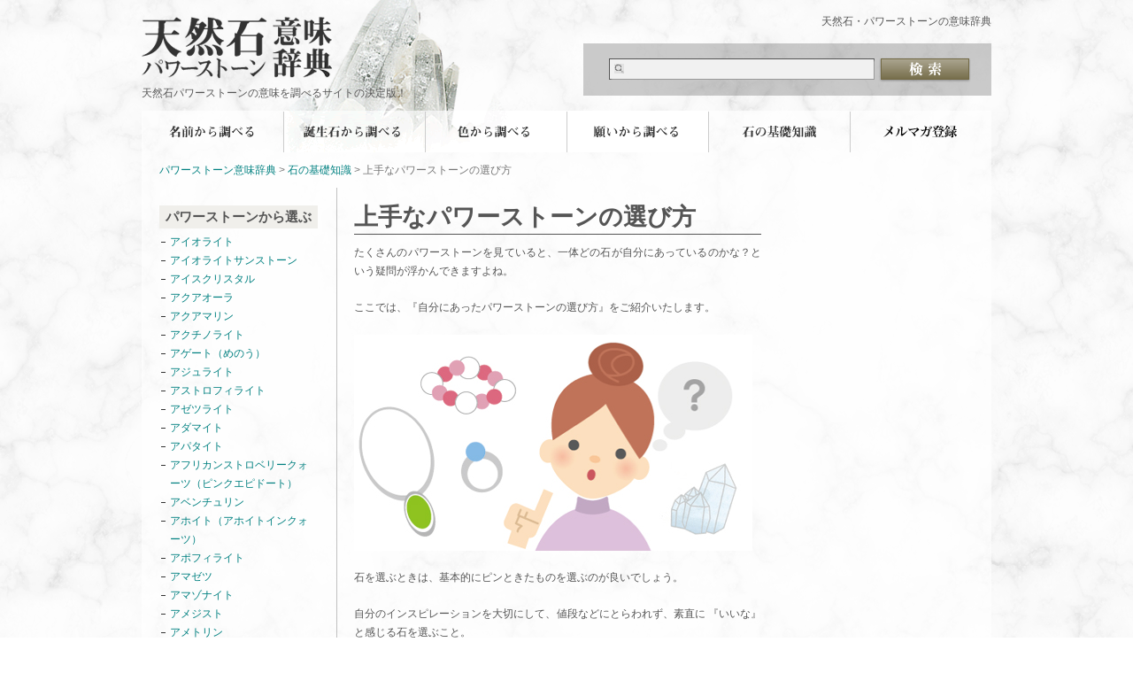

--- FILE ---
content_type: text/html; charset=UTF-8
request_url: https://www.ishi-imi.com/2006/09/post_21.html
body_size: 10416
content:
<!DOCTYPE html PUBLIC "-//W3C//DTD XHTML 1.0 Transitional//EN" "http://www.w3.org/TR/xhtml1/DTD/xhtml1-transitional.dtd">
<html xmlns="http://www.w3.org/1999/xhtml" dir="ltr" lang="ja">
<head profile="http://gmpg.org/xfn/11">

<!--アナリティクスタグ-->
<!-- Global site tag (gtag.js) - Google Analytics -->
<script async src="https://www.googletagmanager.com/gtag/js?id=UA-450164-3"></script>
<script>
  window.dataLayer = window.dataLayer || [];
  function gtag(){dataLayer.push(arguments);}
  gtag('js', new Date());

  gtag('config', 'UA-450164-3');
</script>
<!--アナリティクスタグここまで-->

<meta http-equiv="Content-Type" content="text/html; charset=UTF-8" />
<title>上手なパワーストーンの選び方 | 天然石・パワーストーン意味辞典</title>

<link rel="alternate" type="application/rss+xml" title="天然石・パワーストーン意味辞典 RSS Feed" href="https://www.ishi-imi.com/feed" />
<link rel="pingback" href="https://www.ishi-imi.com/xmlrpc.php" />
<!-- remember to complete the following -->
<meta name="language" content="en" />
<meta name="author" content="Author's Name" />
<meta name="copyright" content="Copyright Holder's Name" />
<!-- remember to upload a favicon of your choice to the root directory -->
<link rel="shortcut icon" href="https://www.ishi-imi.com/favicon.ico" />
<meta name="robots" content="all" />
<link rel="alternate" type="application/rss+xml" title="天然石・パワーストーン意味辞典 &raquo; 上手なパワーストーンの選び方 のコメントのフィード" href="https://www.ishi-imi.com/2006/09/post_21.html/feed" />
<link rel='stylesheet' id='contact-form-7-css'  href='https://www.ishi-imi.com/wp-content/plugins/contact-form-7/styles.css?ver=2.4.4' type='text/css' media='all' />
<link rel='stylesheet' id='slider-css'  href='https://www.ishi-imi.com/wp-content/plugins/easing-slider/css/slider.css?ver=1.1.7' type='text/css' media='all' />
<script type='text/javascript' src='https://www.ishi-imi.com/wp-includes/js/l10n.js?ver=20101110'></script>
<script type='text/javascript' src='https://www.ishi-imi.com/wp-content/plugins/easing-slider/js/jquery.js?ver=1.4.2'></script>
<script type='text/javascript' src='https://www.ishi-imi.com/wp-content/plugins/easing-slider/js/jquery.easing.js?ver=1.3'></script>
<script type='text/javascript' src='https://www.ishi-imi.com/wp-content/plugins/easing-slider/js/script.js?ver=1.1.7'></script>
<link rel="EditURI" type="application/rsd+xml" title="RSD" href="https://www.ishi-imi.com/xmlrpc.php?rsd" />
<link rel="wlwmanifest" type="application/wlwmanifest+xml" href="https://www.ishi-imi.com/wp-includes/wlwmanifest.xml" /> 
<link rel='index' title='天然石・パワーストーン意味辞典' href='https://www.ishi-imi.com' />
<link rel='start' title='水晶（クォーツ）' href='https://www.ishi-imi.com/2006/07/post_10.html' />
<link rel='prev' title='パワーストーンと『形』の関係' href='https://www.ishi-imi.com/2006/09/post_24.html' />
<link rel='next' title='お手入れ・浄化方法' href='https://www.ishi-imi.com/2006/09/post_25.html' />
<meta name="generator" content="WordPress 3.1" />
<link rel='shortlink' href='https://www.ishi-imi.com/?p=3576' />

<!-- All in One SEO Pack 1.6.13.2 by Michael Torbert of Semper Fi Web Design[707,828] -->
<link rel="canonical" href="https://www.ishi-imi.com/2006/09/post_21.html" />
<!-- /all in one seo pack -->

<!-- Start of Easing Slider -->
<style type="text/css">ul.lof-navigator li{background: url(https://www.ishi-imi.com/wp-content/plugins/easing-slider/images/pagination.png) 0 0 no-repeat;} ul.lof-navigator li.active{background: url(https://www.ishi-imi.com/wp-content/plugins/easing-slider/images/pagination_current.png) 0 0 no-repeat;}
.lof-opacity{width:700px;height:px;}
.lof-opacity li{width:700px;height:px;}
</style>

<script type="text/javascript">
jQuery.noConflict();
jQuery(document).ready( function($){	
	var buttons = { previous:$('#lofslidecontent45 .lof-previous') , next:$('#lofslidecontent45 .lof-next') };
	$obj = $('#lofslidecontent45')
	.lofJSidernews( { interval : 6000,
	direction : 'opacity',
	duration : 1200,
	auto : true,
	maxItemDisplay : 10,
	startItem:0,
	navPosition     : 'horizontal', // horizontal
	navigatorHeight : 15,
	navigatorWidth  : 25,
	buttons : buttons,
	mainWidth:700} );	
});</script>
<!-- End of Easing Slider -->
<!-- Added by Wordpress Smooth Scroll Links 1.1.0 -->
<script type="text/javascript" src="https://www.ishi-imi.com/wp-content/plugins/smooth-scrolling-links-ssl/smoothscroll.js"></script>
<!-- End of Wordpress Smooth Scroll Links 1.1.0 -->
<style type="text/css">.broken_link, a.broken_link {
	text-decoration: line-through;
}</style>
<link rel="stylesheet" href="https://www.ishi-imi.com/wp-content/themes/aquablock/style.css" type="text/css" />


<!-- <meta property="og:url" content="http://www.ishi-imi.com/2006/09/post_21.html" /> -->

<!--アドセンス-->
<script async src="https://pagead2.googlesyndication.com/pagead/js/adsbygoogle.js?client=ca-pub-6622656567375753"
     crossorigin="anonymous"></script>

</head>
<body class="single single-post postid-3576 single-format-standard">

<div id="wrap">

	<div id="header">
    
	<h1>天然石・パワーストーンの意味辞典</h1>
    	
    <div id="header-container">
    	<div id="title">
               
			<a href="https://www.ishi-imi.com" title="天然石・パワーストーンの意味辞典">天然石・パワーストーン意味辞典</a>
			<p>天然石パワーストーンの意味を調べるサイトの決定版！</p>
 
        </div><!--end title -->
        
		<div id="search">
			<form method="get" id="searchform" action="https://www.ishi-imi.com/">
<label class="hidden" for="s">検索:</label>
<div><input type="text" name="s" id="s" value="" />
<input type="submit" id="searchsubmit" value="Search" />
</div>
</form>
		</div><!--end search-->
        
	</div><!--end header-container-->

	<div class="menu-global_navi-container"><ul id="menu-global_navi" class="menu"><li id="menu-item-88" class="menu-item menu-item-type-taxonomy menu-item-object-category menu-item-88"><a href="https://www.ishi-imi.com/01">名前から調べる</a></li>
<li id="menu-item-90" class="menu-item menu-item-type-taxonomy menu-item-object-category menu-item-90"><a href="https://www.ishi-imi.com/03">誕生石から調べる</a></li>
<li id="menu-item-89" class="menu-item menu-item-type-taxonomy menu-item-object-category menu-item-89"><a href="https://www.ishi-imi.com/05">色から調べる</a></li>
<li id="menu-item-87" class="menu-item menu-item-type-taxonomy menu-item-object-category menu-item-87"><a href="https://www.ishi-imi.com/02">願いから調べる</a></li>
<li id="menu-item-108" class="menu-item menu-item-type-taxonomy menu-item-object-category current-post-ancestor current-menu-parent current-post-parent menu-item-108"><a href="https://www.ishi-imi.com/04">石の基礎知識</a></li>
<li id="menu-item-24790" class="menu-item menu-item-type-custom menu-item-object-custom menu-item-24790"><a href="https://www.ishi-imi.com/mailmagazine.html">無料メールマガジン</a></li>
</ul></div>    
    <div id="bclist">
	<p>
    <!-- Breadcrumb NavXT 3.8.1 -->
<a title="パワーストーン意味辞典" href="https://www.ishi-imi.com">パワーストーン意味辞典</a> &gt; <a title="石の基礎知識" href="https://www.ishi-imi.com/04">石の基礎知識</a> &gt; 上手なパワーストーンの選び方    </p>
	</div>

	</div>	<div id="container" class="clearfix">
		<div id="content-container">
			<div id="main">
			 
				<div class="post" id="post-3576">
					<h2>上手なパワーストーンの選び方</h2>
										<p>たくさんのパワーストーンを見ていると、一体どの石が自分にあっているのかな？という疑問が浮かんできますよね。</p>
<p>ここでは、『自分にあったパワーストーンの選び方』をご紹介いたします。</p>
<p><img src="https://www.ishi-imi.com/img/knowledge/choose1.jpg" alt="" /></p>
<p>石を選ぶときは、基本的にピンときたものを選ぶのが良いでしょう。</p>
<p>自分のインスピレーションを大切にして、値段などにとらわれず、素直に 『いいな』 と感じる石を選ぶこと。</p>
<p>具体的には 『気持ちが明るくなる』 『心地よくリラックスできる』 『元気になる』 など、つけてみた感じで選ぶのも良いでしょう。</p>
<p><img src="https://www.ishi-imi.com/img/knowledge/erabikata1.jpg" alt="上手なパワーストーンの選び方" /></p>
<p>まずは、自分の直感やフィーリングを大切にすること！</p>
<p>どんなに高いパワーストーンでも、なんとなくイヤな感じになるようなものは避けたほうが無難です。</p>
<p>ただ、同じ品質のものであれば、大きいもののほうがより大きなパワーを発揮すると言われています。</p>
<p>傷やクラックは、ご愛嬌。</p>
<p>それは、その石が生きてきた大切な命の証。</p>
<p>色や形だけではなく、そういった石の個性などもすべてをふまえて、自分が良いと思うものを選びましょう。</p>
<p><img src="https://www.ishi-imi.com/img/knowledge/erabikata2.jpg" alt="上手なパワーストーンの選び方" /></p>
<p>その出会いは、その時あなたが必要としている力。</p>
<p>だから、一度あなたが選んだパワーストーンが、他の人にも良いエネルギーを発揮するとは限りません。</p>
<p><img src="https://www.ishi-imi.com/img/knowledge/choose2.jpg" alt="" /></p>
<p>プレゼントなどで、人に石を選んであげるときは、その人の幸福を願って選ぶ気持ちが大切です。</p>
<p>不思議な 『縁』 をもつのがパワーストーンであり、必要な時に必要な人へと運ばれることがよくあります。</p>
<p>自分用もプレゼント用も、石を選ぶとき、『幸せになりたい！』 『幸せになってほしい！』 といったポジティブな気持ちの時に選びましょう。</p>
<p>あなたの良い波動が、良いエネルギーをもった石を呼び寄せることになるでしょう。</p>
<p>インターネット通販の場合、実際手にとって見られませんが、ピン！とくる石は、必ずあるはず。</p>
<p>自分の気持ちを信じ、本当に気に入ったものを選ばれることをお勧めいたします。</p>
<p>また、石の色や形、アクセサリーによって発揮するパワーは違ってくるといいます。</p>
					
					<!--
					<p class="postmetadata">
						This entry was posted
												on 水曜日, 9月 6th, 2006 at 4:58 PM						and is filed under <a href="https://www.ishi-imi.com/04" title="石の基礎知識 の投稿をすべて表示" rel="category tag">石の基礎知識</a>.
						 The entry is tagged under 						You can follow any responses to this entry through the <a href='https://www.ishi-imi.com/2006/09/post_21.html/feed'>RSS 2.0</a> feed.
													Responses are currently closed, but you can <a href="https://www.ishi-imi.com/2006/09/post_21.html/trackback " rel="trackback">trackback</a> from your own site.
											</p>
					-->
				</div>
				
			<br>
<div class="clear"></div>



<!--Facebookページlikebox-->
<div class="fb-like-box" data-href="http://www.facebook.com/ishiimijiten" data-width="460" data-height="250" data-show-faces="true" data-stream="false" data-header="false"></div>

<div>
<p>
<script type="text/javascript"><!--
google_ad_client = "ca-pub-9812473402288468";
/* 記事末尾に載せる（大） */
google_ad_slot = "6714079450";
google_ad_width = 336;
google_ad_height = 280;
//-->
</script>
<script type="text/javascript"
src="//pagead2.googlesyndication.com/pagead/show_ads.js">
</script>
<br>
</p>
</div>

<div class="gototop">
<a href="#wrap">↑上に戻る<a>
</div>


		</div><!--content-->
		
		<div id="sidebar-left">
			<div class="block"><h4>パワーストーンから選ぶ</h4>
<ul>
<li><a href="https://www.ishi-imi.com/2007/04/post_180.html">アイオライト</a></li>
<li><a href="https://www.ishi-imi.com/2020/05/iolitesunstone.html">アイオライトサンストーン</a></li>
<li><a href="https://www.ishi-imi.com/2009/04/post_357.html">アイスクリスタル</a></li>
<li><a href="https://www.ishi-imi.com/2018/12/post_9.html">アクアオーラ</a></li>
<li><a href="https://www.ishi-imi.com/2006/07/post_1.html">アクアマリン</a></li>
<li><a href="https://www.ishi-imi.com/2011/07/actinolite.html">アクチノライト</a></li>
<li><a href="https://www.ishi-imi.com/2009/04/post_358.html">アゲート（めのう）</a></li>
<li><a href="https://www.ishi-imi.com/2009/04/post_359.html">アジュライト</a></li>
<li><a href="https://www.ishi-imi.com/2019/12/astrophyllite.html">アストロフィライト</a></li>
<li><a href="https://www.ishi-imi.com/2009/04/azeztulite.html">アゼツライト</a></li>
<li><a href="https://www.ishi-imi.com/2019/12/adamite.html">アダマイト</a></li>
<li><a href="https://www.ishi-imi.com/2009/04/post_361.html">アパタイト</a></li>
<li><a href="https://www.ishi-imi.com/2013/07/africa_strawberry_quartz.html">アフリカンストロベリークォーツ（ピンクエピドート）</a></li>
<li><a href="https://www.ishi-imi.com/2009/04/post_362.html">アベンチュリン</a></li>
<li><a href="https://www.ishi-imi.com/2020/02/ajoite.html">アホイト（アホイトインクォーツ）</a></li>
<li><a href="https://www.ishi-imi.com/2009/04/post_363.html">アポフィライト</a></li>
<li><a href="https://www.ishi-imi.com/2015/03/amazez.html">アマゼツ</a></li>
<li><a href="https://www.ishi-imi.com/2009/04/post_364.html">アマゾナイト</a></li>
<li><a href="https://www.ishi-imi.com/2006/07/post.html">アメジスト</a></li>
<li><a href="https://www.ishi-imi.com/2009/04/post_365.html">アメトリン</a></li>
<li><a href="https://www.ishi-imi.com/2009/04/post_366.html">アラゴナイト</a></li>
<li><a href="https://www.ishi-imi.com/2011/07/andesine.html">アンデシン</a></li>
<li><a href="https://www.ishi-imi.com/2009/04/post_367.html">アンバー（琥珀）</a></li>
<li><a href="https://www.ishi-imi.com/2018/12/post_368.html">アンモライト</a></li>
<li><a href="https://www.ishi-imi.com/2009/04/post_381.html">イエローオパール</a></li>
<li><a href="https://www.ishi-imi.com/2019/12/%e3%82%a4%e3%82%b7%e3%82%b9.html">イシス</a></li>
<li><a href="https://www.ishi-imi.com/2006/07/post_5.html">インカローズ（ロードクロサイト）</a></li>
<li><a href="https://www.ishi-imi.com/2013/07/infinite.html">インフィナイト</a></li>
<li><a href="https://www.ishi-imi.com/2009/04/post_377.html">インペリアルトパーズ</a></li>
<li><a href="https://www.ishi-imi.com/2019/12/quartz.html">ウィンドウ</a></li>
<li><a href="https://www.ishi-imi.com/2019/12/eilatstone.html">エイラットストーン</a></li>
<li><a href="https://www.ishi-imi.com/2011/07/eclipse.html">エクリプス</a></li>
<li><a href="https://www.ishi-imi.com/2009/04/post_369.html">エメラルド</a></li>
<li><a href="https://www.ishi-imi.com/2011/07/elestial.html">エレスチャル</a></li>
<li><a href="https://www.ishi-imi.com/2009/04/post_370.html">エンジェライト</a></li>
<li><a href="https://www.ishi-imi.com/2011/07/angelsilica.html">エンジェルシリカ</a></li>
<li><a href="https://www.ishi-imi.com/2020/03/oilinquartz.html">オイルインクォーツ</a></li>
<li><a href="https://www.ishi-imi.com/2019/12/ouroverde_quartz.html">オウロベルデ</a></li>
<li><a href="https://www.ishi-imi.com/2020/06/okenite.html">オケナイト</a></li>
<li><a href="https://www.ishi-imi.com/2019/01/post_371.html">オニキス</a></li>
<li><a href="https://www.ishi-imi.com/2009/04/post_378.html">オパール</a></li>
<li><a href="https://www.ishi-imi.com/2011/05/obsidian.html">オブシディアン</a></li>
<li><a href="https://www.ishi-imi.com/2020/05/oregonsunstone.html">オレゴンサンストーン</a></li>
<li><a href="https://www.ishi-imi.com/2019/01/post_376.html">オレンジガーネット（ヘソナイト）</a></li>
<li><a href="https://www.ishi-imi.com/2018/12/orange_moonstone.html">オレンジムーンストーン</a></li>
<li><a href="https://www.ishi-imi.com/2009/04/post_379.html">オレンジルチルクォーツ</a></li>
<li><a href="https://www.ishi-imi.com/2015/05/orthoclase.html">オーソクレース</a></li>
<li><a href="https://www.ishi-imi.com/2015/03/auralite.html">オーラライト-23</a></li>
<li><a href="https://www.ishi-imi.com/2009/04/post_372.html">カイヤナイト</a></li>
<li><a href="https://www.ishi-imi.com/2011/07/cactus_quartz.html">カクタスクォーツ（スピリットクォーツ）</a></li>
<li><a href="https://www.ishi-imi.com/2013/01/cacoxenite.html">カコクセナイト</a></li>
<li><a href="https://www.ishi-imi.com/2019/12/cathedralcrystal.html">カテドラルクォーツ</a></li>
<li><a href="https://www.ishi-imi.com/2009/04/post_375.html">カバンサイト</a></li>
<li><a href="https://www.ishi-imi.com/2009/04/post_373.html">カルサイト</a></li>
<li><a href="https://www.ishi-imi.com/2009/05/post_428.html">カルセドニー</a></li>
<li><a href="https://www.ishi-imi.com/2020/06/canteraopal.html">カンテラオパール</a></li>
<li><a href="https://www.ishi-imi.com/2011/07/campo_del_cielo.html">カンポ･デル･シエロ</a></li>
<li><a href="https://www.ishi-imi.com/2006/07/post_2.html">カーネリアン</a></li>
<li><a href="https://www.ishi-imi.com/2019/12/gaiastone.html">ガイアストーン</a></li>
<li><a href="https://www.ishi-imi.com/2016/09/gangesquartz.html">ガンジスクォーツ</a></li>
<li><a href="https://www.ishi-imi.com/2009/04/post_374.html">ガーデンクォーツ</a></li>
<li><a href="https://www.ishi-imi.com/2006/07/post_4.html">ガーネット</a></li>
<li><a href="https://www.ishi-imi.com/2020/03/garnetinquartz.html">ガーネットインクォーツ</a></li>
<li><a href="https://www.ishi-imi.com/2009/04/post_382.html">キャストライト</a></li>
<li><a href="https://www.ishi-imi.com/2020/03/candlequartz.html">キャンドルクォーツ</a></li>
<li><a href="https://www.ishi-imi.com/2019/12/cuprite.html">キュープライト</a></li>
<li><a href="https://www.ishi-imi.com/2009/04/post_383.html">ギベオン</a></li>
<li><a href="https://www.ishi-imi.com/2020/03/queenconchshell.html">クィーンコンクシェル</a></li>
<li><a href="https://www.ishi-imi.com/2020/03/quantumquattrosilica.html">クォンタムクアトロシリカ</a></li>
<li><a href="https://www.ishi-imi.com/2020/03/crackcrystal.html">クラック水晶</a></li>
<li><a href="https://www.ishi-imi.com/2009/04/post_453.html">クリソコラ</a></li>
<li><a href="https://www.ishi-imi.com/2009/04/post_387.html">クリソプレーズ</a></li>
<li><a href="https://www.ishi-imi.com/2009/04/post_386.html">クロムダイオプサイド</a></li>
<li><a href="https://www.ishi-imi.com/2006/07/post_27.html">クンツァイト</a></li>
<li><a href="https://www.ishi-imi.com/2013/05/green_agate.html">グリーンアゲート</a></li>
<li><a href="https://www.ishi-imi.com/2020/03/greenapophyllite.html">グリーンアポフィライト</a></li>
<li><a href="https://www.ishi-imi.com/2009/04/post_385.html">グリーンガーネット（ツァボライト）</a></li>
<li><a href="https://www.ishi-imi.com/2013/05/green_tourmaline.html">グリーントルマリン</a></li>
<li><a href="https://www.ishi-imi.com/2013/04/green_phantom.html">グリーンファントムクォーツ</a></li>
<li><a href="https://www.ishi-imi.com/2009/04/post_388.html">グリーンルチルクォーツ</a></li>
<li><a href="https://www.ishi-imi.com/2009/04/post_389.html">グレームーンストーン</a></li>
<li><a href="https://www.ishi-imi.com/2011/07/que_sera_stone.html">ケセラストーン</a></li>
<li><a href="https://www.ishi-imi.com/2013/05/cosmo_aura.html">コスモオーラ</a></li>
<li><a href="https://www.ishi-imi.com/2020/06/cobaltoancalcite.html">コバルトカルサイト</a></li>
<li><a href="https://www.ishi-imi.com/2011/07/goshenite.html">ゴシュナイト</a></li>
<li><a href="https://www.ishi-imi.com/2013/05/golden_scapolite.html">ゴールデンスキャポライト</a></li>
<li><a href="https://www.ishi-imi.com/2020/07/satyamaniquarts.html">サチャマニクォーツ</a></li>
<li><a href="https://www.ishi-imi.com/2020/03/sanukite.html">サヌカイト</a></li>
<li><a href="https://www.ishi-imi.com/2009/04/post_390.html">サハラNWA869隕石（コンドライト）</a></li>
<li><a href="https://www.ishi-imi.com/2009/05/post_391.html">サファイア</a></li>
<li><a href="https://www.ishi-imi.com/2011/07/sulphur.html">サルファー</a></li>
<li><a href="https://www.ishi-imi.com/2009/05/post_392.html">サンストーン</a></li>
<li><a href="https://www.ishi-imi.com/2009/05/post_393.html">サードオニクス</a></li>
<li><a href="https://www.ishi-imi.com/2006/07/post_3.html">シトリン</a></li>
<li><a href="https://www.ishi-imi.com/2020/04/cryptocrystallinequartz.html">シバリンガム</a></li>
<li><a href="https://www.ishi-imi.com/2020/02/shattuckite.html">シャッタカイト</a></li>
<li><a href="https://www.ishi-imi.com/2009/05/post_394.html">シャーマナイト</a></li>
<li><a href="https://www.ishi-imi.com/2016/07/shungite.html">シュンガイト</a></li>
<li><a href="https://www.ishi-imi.com/2011/07/silky_quartz.html">シルキークォーツ</a></li>
<li><a href="https://www.ishi-imi.com/2009/05/post_396.html">シルバールチルクォーツ</a></li>
<li><a href="https://www.ishi-imi.com/2020/03/jet.html">ジェット</a></li>
<li><a href="https://www.ishi-imi.com/2011/07/gemsilica.html">ジェムシリカ</a></li>
<li><a href="https://www.ishi-imi.com/2009/05/post_400.html">ジャスパー</a></li>
<li><a href="https://www.ishi-imi.com/2011/07/zincite.html">ジンカイト</a></li>
<li><a href="https://www.ishi-imi.com/2013/04/skcapolite.html">スキャポライト</a></li>
<li><a href="https://www.ishi-imi.com/2009/05/post_402.html">スギライト</a></li>
<li><a href="https://www.ishi-imi.com/2013/04/scolecite.html">スコレサイト（ゼオライト）</a></li>
<li><a href="https://www.ishi-imi.com/2015/04/scorolite.html">スコロライト</a></li>
<li><a href="https://www.ishi-imi.com/2011/07/staurolite.html">スタウロライト</a></li>
<li><a href="https://www.ishi-imi.com/2020/03/starquartz.html">スタークォーツ</a></li>
<li><a href="https://www.ishi-imi.com/2020/02/stibniteinquartz.html">スティブナイトインクォーツ</a></li>
<li><a href="https://www.ishi-imi.com/2009/05/post_404.html">ストロベリークォーツ</a></li>
<li><a href="https://www.ishi-imi.com/2009/05/post_399.html">スピネル</a></li>
<li><a href="https://www.ishi-imi.com/2011/07/sphene.html">スフェーン</a></li>
<li><a href="https://www.ishi-imi.com/2009/05/post_405.html">スモーキークォーツ</a></li>
<li><a href="https://www.ishi-imi.com/2009/05/post_401.html">スーパーセブン（セイクリッドセブン）</a></li>
<li><a href="https://www.ishi-imi.com/2011/07/septarian.html">セプタリアン</a></li>
<li><a href="https://www.ishi-imi.com/2009/05/post_406.html">セラフィナイト</a></li>
<li><a href="https://www.ishi-imi.com/2020/01/quartz-2.html">セルフヒールド</a></li>
<li><a href="https://www.ishi-imi.com/2009/05/post_398.html">セレスタイト</a></li>
<li><a href="https://www.ishi-imi.com/2011/07/selenite.html">セレナイト（ジプサム）</a></li>
<li><a href="https://www.ishi-imi.com/2009/05/post_403.html">ソーダライト</a></li>
<li><a href="https://www.ishi-imi.com/2020/04/rontigereye.html">タイガーアイアン</a></li>
<li><a href="https://www.ishi-imi.com/2006/07/post_11.html">タイガーアイ（虎目石）</a></li>
<li><a href="https://www.ishi-imi.com/2011/05/tanzanite.html">タンザナイト</a></li>
<li><a href="https://www.ishi-imi.com/2009/05/post_407.html">タンジェリンクォーツ</a></li>
<li><a href="https://www.ishi-imi.com/2006/07/post_13.html">ターコイズ（トルコ石）</a></li>
<li><a href="https://www.ishi-imi.com/2009/05/post_408.html">ダイオプテーズ</a></li>
<li><a href="https://www.ishi-imi.com/2019/01/diamond.html">ダイヤモンド</a></li>
<li><a href="https://www.ishi-imi.com/2019/12/datolite.html">ダトーライト</a></li>
<li><a href="https://www.ishi-imi.com/2020/03/doubleterminated.html">ダブルターミネーテッド</a></li>
<li><a href="https://www.ishi-imi.com/2009/05/post_412.html">ダンビュライト</a></li>
<li><a href="https://www.ishi-imi.com/2020/03/cherryquartz.html">チェリークォーツ</a></li>
<li><a href="https://www.ishi-imi.com/2020/07/chalcopyrite.html">チャルコパイライト</a></li>
<li><a href="https://www.ishi-imi.com/2009/05/post_411.html">チャロアイト</a></li>
<li><a href="https://www.ishi-imi.com/2009/05/post_410.html">チューライト</a></li>
<li><a href="https://www.ishi-imi.com/2019/12/twincrystal.html">ツイン</a></li>
<li><a href="https://www.ishi-imi.com/2011/07/tiffany_stone.html">ティファニーストーン</a></li>
<li><a href="https://www.ishi-imi.com/2009/05/post_413.html">テクタイト</a></li>
<li><a href="https://www.ishi-imi.com/2016/07/terahertz.html">テラヘルツ鉱石</a></li>
<li><a href="https://www.ishi-imi.com/2009/05/post_416.html">デザートローズ</a></li>
<li><a href="https://www.ishi-imi.com/2020/02/dumortierite.html">デュモルチェライト（デュモルチェライトインクォーツ）</a></li>
<li><a href="https://www.ishi-imi.com/2011/07/dendritic_quartz.html">デンドリティッククォーツ（デンドライト）</a></li>
<li><a href="https://www.ishi-imi.com/2009/05/post_415.html">トパーズ</a></li>
<li><a href="https://www.ishi-imi.com/2020/03/trigoniccrystal.html">トライゴニック</a></li>
<li><a href="https://www.ishi-imi.com/2020/04/trapiche-eme.html">トラピッチェエメラルド</a></li>
<li><a href="https://www.ishi-imi.com/2006/07/post_12.html">トルマリン</a></li>
<li><a href="https://www.ishi-imi.com/2020/03/drussyagate.html">ドゥルジーアゲート</a></li>
<li><a href="https://www.ishi-imi.com/2020/01/nuummite.html">ヌーマイト</a></li>
<li><a href="https://www.ishi-imi.com/2006/07/post_8.html">ネフライト</a></li>
<li><a href="https://www.ishi-imi.com/2009/05/post_417.html">ハイパーシーン</a></li>
<li><a href="https://www.ishi-imi.com/2009/05/post_418.html">ハックマナイト</a></li>
<li><a href="https://www.ishi-imi.com/2009/05/post_419.html">ハーキマーダイヤモンド</a></li>
<li><a href="https://www.ishi-imi.com/2013/05/%e3%83%90%e3%83%aa%e3%82%b5%e3%82%a4%e3%83%88.html">バリサイト</a></li>
<li><a href="https://www.ishi-imi.com/2009/05/post_420.html">パイライト</a></li>
<li><a href="https://www.ishi-imi.com/2020/05/pyriteinquartz%e3%80%80.html">パイライトインクォーツ　</a></li>
<li><a href="https://www.ishi-imi.com/2020/07/papagoite.html">パパゴアイト</a></li>
<li><a href="https://www.ishi-imi.com/2020/07/purpurite.html">パープライト</a></li>
<li><a href="https://www.ishi-imi.com/2020/05/pearl.html">パール</a></li>
<li><a href="https://www.ishi-imi.com/2011/07/healers_gold.html">ヒーラーズゴールド</a></li>
<li><a href="https://www.ishi-imi.com/2020/04/bismuth.html">ビスマス結晶</a></li>
<li><a href="https://www.ishi-imi.com/2020/07/vlasovite.html">ビビアナイト</a></li>
<li><a href="https://www.ishi-imi.com/2009/05/post_421.html">ピンクオパール</a></li>
<li><a href="https://www.ishi-imi.com/2013/04/pink_tourmaline.html">ピンクトルマリン</a></li>
<li><a href="https://www.ishi-imi.com/2013/05/pietersite.html">ピータサイト</a></li>
<li><a href="https://www.ishi-imi.com/2011/07/fire_quartz.html">ファイアークォーツ</a></li>
<li><a href="https://www.ishi-imi.com/2011/07/phantom_quartz.html">ファントムクォーツ</a></li>
<li><a href="https://www.ishi-imi.com/2019/12/fadenquartz.html">ファーデンクォーツ</a></li>
<li><a href="https://www.ishi-imi.com/2020/07/phosphosiderite.html">フォスフォシデライト</a></li>
<li><a href="https://www.ishi-imi.com/2011/07/flintstone.html">フリントストーン</a></li>
<li><a href="https://www.ishi-imi.com/2009/05/post_384.html">フローライト</a></li>
<li><a href="https://www.ishi-imi.com/2020/02/fluoriteinquartz.html">フローライトインクォーツ</a></li>
<li><a href="https://www.ishi-imi.com/2019/12/brazilianite.html">ブラジリアナイト</a></li>
<li><a href="https://www.ishi-imi.com/2009/05/post_424.html">ブラックスター</a></li>
<li><a href="https://www.ishi-imi.com/2009/05/post_426.html">ブラックトルマリンインクォーツ</a></li>
<li><a href="https://www.ishi-imi.com/2009/05/post_395.html">ブラックトルマリン（ショール）</a></li>
<li><a href="https://www.ishi-imi.com/2020/03/blackmatrixopal.html">ブラックマトリクスオパール</a></li>
<li><a href="https://www.ishi-imi.com/2009/05/post_425.html">ブラックルチルクォーツ</a></li>
<li><a href="https://www.ishi-imi.com/2009/05/post_427.html">ブラッドストーン</a></li>
<li><a href="https://www.ishi-imi.com/2020/04/blueaventurine.html">ブルーアベンチュリン</a></li>
<li><a href="https://www.ishi-imi.com/2019/12/aragonite.html">ブルーアラゴナイト</a></li>
<li><a href="https://www.ishi-imi.com/2013/04/blue_opal.html">ブルーオパール</a></li>
<li><a href="https://www.ishi-imi.com/2009/05/post_429.html">ブルールチルクォーツ</a></li>
<li><a href="https://www.ishi-imi.com/2011/05/bluelace_agate.html">ブルーレースアゲート</a></li>
<li><a href="https://www.ishi-imi.com/2009/05/post_430.html">プラジオライト（グリーンアメジスト）</a></li>
<li><a href="https://www.ishi-imi.com/2009/05/post_431.html">プラチナクォーツ</a></li>
<li><a href="https://www.ishi-imi.com/2020/03/preselibluestone.html">プレセリブルーストーン</a></li>
<li><a href="https://www.ishi-imi.com/2009/05/post_432.html">プレナイト</a></li>
<li><a href="https://www.ishi-imi.com/2009/05/post_433.html">ヘマタイト</a></li>
<li><a href="https://www.ishi-imi.com/2011/07/hemimorphite.html">ヘミモルファイト</a></li>
<li><a href="https://www.ishi-imi.com/2011/07/heliodor.html">ヘリオドール</a></li>
<li><a href="https://www.ishi-imi.com/2013/05/blue_moonstone.html">ペリステライト（ブルームーンストーン）</a></li>
<li><a href="https://www.ishi-imi.com/2006/07/post_356.html">ペリドット</a></li>
<li><a href="https://www.ishi-imi.com/2009/05/post_434.html">ホワイトガーデンクォーツ</a></li>
<li><a href="https://www.ishi-imi.com/2009/05/post_435.html">ホークスアイ</a></li>
<li><a href="https://www.ishi-imi.com/2019/11/botswana_agate.html">ボツワナアゲート</a></li>
<li><a href="https://www.ishi-imi.com/2011/07/boji_stone.html">ボージーストーン</a></li>
<li><a href="https://www.ishi-imi.com/2009/05/post_436.html">マグネサイト</a></li>
<li><a href="https://www.ishi-imi.com/2011/05/%e3%83%9e%e3%82%b6%e3%83%bc%e3%82%aa%e3%83%96%e3%83%91%e3%83%bc%e3%83%ab.html">マザーオブパール</a></li>
<li><a href="https://www.ishi-imi.com/2009/05/post_437.html">マラカイト</a></li>
<li><a href="https://www.ishi-imi.com/2011/07/marialite.html">マリアライト（パープルスキャポライト）</a></li>
<li><a href="https://www.ishi-imi.com/2009/05/post_442.html">ミルキークォーツ</a></li>
<li><a href="https://www.ishi-imi.com/2006/07/post_19.html">ムーンストーン</a></li>
<li><a href="https://www.ishi-imi.com/2011/07/metamorphosis.html">メタモルフォシス(メタモルフォーゼス)</a></li>
<li><a href="https://www.ishi-imi.com/2020/06/merlinite.html">メルリナイト＜マーリナイト＞</a></li>
<li><a href="https://www.ishi-imi.com/2009/05/post_438.html">モスコバイト</a></li>
<li><a href="https://www.ishi-imi.com/2009/05/post_439.html">モリオン</a></li>
<li><a href="https://www.ishi-imi.com/2011/07/molybdenite.html">モリブデナイト</a></li>
<li><a href="https://www.ishi-imi.com/2009/05/post_440.html">モルガナイト</a></li>
<li><a href="https://www.ishi-imi.com/2009/05/post_441.html">モルダバイト</a></li>
<li><a href="https://www.ishi-imi.com/2020/07/mausitsit.html">モーシッシ</a></li>
<li><a href="https://www.ishi-imi.com/2009/05/post_443.html">ユナカイト</a></li>
<li><a href="https://www.ishi-imi.com/2009/05/post_444.html">ユーディアライト</a></li>
<li><a href="https://www.ishi-imi.com/2018/11/yooperlites.html">ユーパーライト</a></li>
<li><a href="https://www.ishi-imi.com/2013/04/lightning.html">ライトニングクォーツ（雷水晶）</a></li>
<li><a href="https://www.ishi-imi.com/2020/06/lazurite.html">ラズライト</a></li>
<li><a href="https://www.ishi-imi.com/2008/09/post_20.html">ラピスラズリ</a></li>
<li><a href="https://www.ishi-imi.com/2007/04/post_179.html">ラブラドライト</a></li>
<li><a href="https://www.ishi-imi.com/2007/01/post_29.html">ラリマー</a></li>
<li><a href="https://www.ishi-imi.com/2020/06/lithiumquartz.html">リチウムクォーツ</a></li>
<li><a href="https://www.ishi-imi.com/2009/05/post_448.html">リビアングラス</a></li>
<li><a href="https://www.ishi-imi.com/2006/07/post_26.html">ルチルクォーツ(ルチレイテッドクォーツ)</a></li>
<li><a href="https://www.ishi-imi.com/2011/05/ruby.html">ルビー</a></li>
<li><a href="https://www.ishi-imi.com/2011/07/ruby_in_zoisite.html">ルビーインゾイサイト（アニョライト）</a></li>
<li><a href="https://www.ishi-imi.com/2009/05/post_449.html">レインボーオーラ</a></li>
<li><a href="https://www.ishi-imi.com/2019/12/irisquartz.html">レインボークリスタル</a></li>
<li><a href="https://www.ishi-imi.com/2013/05/rainbow_moonstone.html">レインボームーンストーン（ホワイトラブラドライト）</a></li>
<li><a href="https://www.ishi-imi.com/2020/03/recordkeeper.html">レコードキーパー</a></li>
<li><a href="https://www.ishi-imi.com/2013/04/red_agate.html">レッドアゲート</a></li>
<li><a href="https://www.ishi-imi.com/2009/05/post_446.html">レッドファントムクォーツ</a></li>
<li><a href="https://www.ishi-imi.com/2009/05/post_445.html">レッドルチルクォーツ</a></li>
<li><a href="https://www.ishi-imi.com/2013/01/lemurian.html">レムリアンシードクリスタル</a></li>
<li><a href="https://www.ishi-imi.com/2011/07/lemon_quartz.html">レモンクォーツ</a></li>
<li><a href="https://www.ishi-imi.com/2020/03/laser.html">レーザー</a></li>
<li><a href="https://www.ishi-imi.com/2006/07/post_22.html">ローズクォーツ</a></li>
<li><a href="https://www.ishi-imi.com/2011/07/rosophia.html">ローゾフィア</a></li>
<li><a href="https://www.ishi-imi.com/2009/05/post_447.html">ロードナイト</a></li>
<li><a href="https://www.ishi-imi.com/2013/07/wild_horse.html">ワイルドホース</a></li>
<li><a href="https://www.ishi-imi.com/2015/03/hokitouseki.html">北投石</a></li>
<li><a href="https://www.ishi-imi.com/2009/05/post_414.html">天眼石</a></li>
<li><a href="https://www.ishi-imi.com/2016/07/yakuseki.html">姫川薬石</a></li>
<li><a href="https://www.ishi-imi.com/2006/07/post_7.html">本翡翠（ジェダイト）</a></li>
<li><a href="https://www.ishi-imi.com/2020/06/cherrystone.html">桜石</a></li>
<li><a href="https://www.ishi-imi.com/2020/02/waterfilledagate.html">水入り瑪瑙</a></li>
<li><a href="https://www.ishi-imi.com/2006/07/post_10.html">水晶（クォーツ）</a></li>
<li><a href="https://www.ishi-imi.com/2020/05/freshwaterpearl.html">淡水パール</a></li>
<li><a href="https://www.ishi-imi.com/2011/07/petrifiedwood.html">珪化木（ペトリファイドウッド）</a></li>
<li><a href="https://www.ishi-imi.com/2020/02/sandalwood.html">白檀</a></li>
<li><a href="https://www.ishi-imi.com/2009/05/post_397.html">白翡翠</a></li>
<li><a href="https://www.ishi-imi.com/2011/07/native_copper.html">自然銅</a></li>
<li><a href="https://www.ishi-imi.com/2009/04/post_380.html">赤水晶</a></li>
</ul>
</div><div class="block"><h4>カテゴリから選ぶ</h4><ul>
	<li class="cat-item cat-item-3"><a href="https://www.ishi-imi.com/01" title="名前から調べる に含まれる投稿をすべて表示">名前から調べる</a>
</li>
	<li class="cat-item cat-item-5"><a href="https://www.ishi-imi.com/03" title="誕生石から調べる に含まれる投稿をすべて表示">誕生石から調べる</a>
</li>
	<li class="cat-item cat-item-7"><a href="https://www.ishi-imi.com/05" title="色から調べる に含まれる投稿をすべて表示">色から調べる</a>
</li>
	<li class="cat-item cat-item-4"><a href="https://www.ishi-imi.com/02" title="願いから調べる に含まれる投稿をすべて表示">願いから調べる</a>
</li>
	<li class="cat-item cat-item-6"><a href="https://www.ishi-imi.com/04" title="石の基礎知識 に含まれる投稿をすべて表示">石の基礎知識</a>
</li>
	<li class="cat-item cat-item-8"><a href="https://www.ishi-imi.com/06" title="通販サイト新着情報 に含まれる投稿をすべて表示">通販サイト新着情報</a>
</li>
</ul></div>					</div><!--end sidebar-left-->
	</div><!--end content-container-->



	<div id="sidebar-right">

<!--
<a href="http://hikiyose.info/shop/fortune/"><img src="//www.ishi-imi.com/img/fortune/imi_side1.jpg" alt="fortuneブレス,フォーチュンブレス,サイドバー" style="margin-bottom: 10px;"></a>-->




<!--
<div class="mailkouza" style="width:218px; height:470px; background: url(//www.ishi-imi.com/img/kikaku/imi_mg.jpg) no-repeat left top; margin-bottom: 10px;">
    <div class="touroku-form" style="padding:350px 10px 20px;">
    <form action="https://www.agentmail.jp/list/register/" method="post">
         <input type="hidden" name="AGENTMAIL__formid" value="YuWXvqonEM0=" >
         <input type="text"  name="AGENTMAIL__lastname"  placeholder="お名前・ニックネーム"  class="inputname"  value="" style="	width: 100%;
	height: 25px;
	padding:5px;
	box-sizing: border-box;
	-moz-box-sizing: border-box;
	margin-bottom: 3px;" >
         <input type="text"  name="AGENTMAIL__mailaddress" placeholder="メールアドレス"  class="inputmail"  value="" style="	width: 100%;
	height: 25px;
	padding:5px;
	box-sizing: border-box;
	-moz-box-sizing: border-box;
	margin-bottom: 3px;">
        <input type="hidden" name="AGENTMAIL__freeitem20" value="wordpressサイドバー" >

<input class="AGENTMAIL__submit formBtn pngfix" type="image" src="//www.ishi-imi.com/img/kikaku/imi_mg-formlink.jpg" value="無料購読する" name="rdform" style="margin-left:-3px;" />

    </form>
    </div>
  </div>-->








		<div class="block">			<div class="textwidget"></div>
		</div>
		




	</div><!--end sidebar-right-->

			</div><!-- end of container -->
<div class="clear"></div>
		<div id="footer">
			<p><a href="https://www.ishi-imi.com" title="天然石・パワーストーンの意味辞典">天然石・パワーストーン意味辞典</a>｜<a href="https://www.ishi-imi.com/corporateinfo.html" title="運営会社">運営会社</a>｜<a href="https://www.ishi-imi.com/qa.html" title="よくある質問">よくある質問</a>｜<a href="https://www.ishi-imi.com/archives.html" title="サイトマップ">サイトマップ</a>｜<a href="https://www.ishi-imi.com/copyright.html" title="当サイト内容の利用等の禁止について">当サイト内容の利用等の禁止について</a>｜<a href="https://www.ishi-imi.com/feed" target="_blank">RSS<img class="feed" src="https://www.ishi-imi.com/wp-content/themes/aquablock/images/icon_rss.png" /></a></p>

<p>&copy; 2026 - <a href="https://www.ishi-imi.com" title="天然石・パワーストーンの意味辞典">天然石・パワーストーン意味辞典</a> - All Rights Reserved </p>
			<!-- 19 queries. 0.194 seconds. -->


            
		</div><!-- end of footer -->
	<script type='text/javascript' src='https://www.ishi-imi.com/wp-content/plugins/contact-form-7/jquery.form.js?ver=2.52'></script>
<script type='text/javascript' src='https://www.ishi-imi.com/wp-content/plugins/contact-form-7/scripts.js?ver=2.4.4'></script>
</div>



<script type="text/javascript" language="javascript">
/* <![CDATA[ */
var yahoo_retargeting_id = 'EYYEQT6MCD';
var yahoo_retargeting_label = '';
/* ]]> */
</script>
<script type="text/javascript" language="javascript" src="//b92.yahoo.co.jp/js/s_retargeting.js"></script>




</body>
</html>

--- FILE ---
content_type: text/html; charset=utf-8
request_url: https://www.google.com/recaptcha/api2/aframe
body_size: 264
content:
<!DOCTYPE HTML><html><head><meta http-equiv="content-type" content="text/html; charset=UTF-8"></head><body><script nonce="8hD9mDMnMzTMsPtMUQ5Zlg">/** Anti-fraud and anti-abuse applications only. See google.com/recaptcha */ try{var clients={'sodar':'https://pagead2.googlesyndication.com/pagead/sodar?'};window.addEventListener("message",function(a){try{if(a.source===window.parent){var b=JSON.parse(a.data);var c=clients[b['id']];if(c){var d=document.createElement('img');d.src=c+b['params']+'&rc='+(localStorage.getItem("rc::a")?sessionStorage.getItem("rc::b"):"");window.document.body.appendChild(d);sessionStorage.setItem("rc::e",parseInt(sessionStorage.getItem("rc::e")||0)+1);localStorage.setItem("rc::h",'1769818826988');}}}catch(b){}});window.parent.postMessage("_grecaptcha_ready", "*");}catch(b){}</script></body></html>

--- FILE ---
content_type: text/css
request_url: https://www.ishi-imi.com/wp-content/plugins/easing-slider/css/slider.css?ver=1.1.7
body_size: 465
content:
.lof-slidecontent, .lof-slidecontent a {	color:#FFF;	}
.lof-container {}.lof-slidecontent{	position: relative;}
.lof-slidecontent .preload{	position:absolute;	top:0;	left:0;	z-index:2; height: 100%; width: 100%;}
.lof-main-outer {position: relative; overflow:hidden;}
.lof-main-outer .lof-next,  .lof-main-outer .lof-previous{	display:block;	width:40px;	color:#FFF;	cursor:pointer;	position:absolute;	height:100%;	top:0;}
.lof-main-outer .lof-next {	right:10px;}
.lof-main-outer .lof-previous {	left:10px;}
.lof-main-wapper li {border: none !important;}

/* main flash */
ul.lof-main-wapper{	/* margin-right:auto; */	background: transparent;	padding:0 !important;	margin:0 !important;	position: relative;}
ul.lof-main-wapper li{	padding:0 !important;	margin:0 !important;	float:left;	list-style: none;	position:relative;}
ul.lof-main-wapper li a img {border:none !important;}
.lof-opacity {	overflow:visible  !important;;	position:absolute !important;}
.lof-opacity  li{	position:absolute  !important;;	top:0;	left:0;	margin:0;	padding:0;	float:inherit  !important;}
ul.lof-main-wapper li img{	padding:0 !important; margin:0 !important; max-width: none !important; }

/* item navigator */.lof-navigator-wapper {	position:absolute;}
.lof-navigator-outer{	position:relative;	z-index:1;	height:180px;	overflow:hidden;	color:#FFF;	margin:0;	padding:0;}ul.lof-navigator{	top:0;	padding:0;	margin:0;	position:relative;	width:100%;}
ul.lof-navigator li{	cursor:pointer;	list-style:none;	padding:0;	margin: 0;	overflow:hidden;	float:left;	display:block;	text-align:left; border: none !important;}
ul.lof-navigator li span {	display: none;}
ul.lof-navigator li.active {		display:block;}